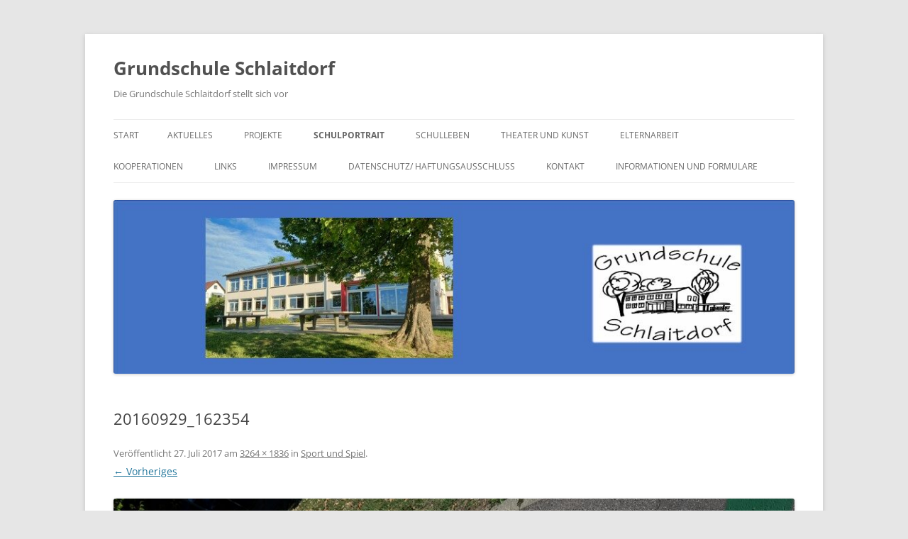

--- FILE ---
content_type: text/html; charset=UTF-8
request_url: https://www.grundschule-schlaitdorf.de/wordpress/schulportrait/sport-und-spiel/20160929_162354/
body_size: 38222
content:
<!DOCTYPE html>
<html lang="de">
<head>
<meta charset="UTF-8" />
<meta name="viewport" content="width=device-width, initial-scale=1.0" />
<title>20160929_162354 | Grundschule Schlaitdorf</title>
<link rel="profile" href="https://gmpg.org/xfn/11" />
<link rel="pingback" href="https://www.grundschule-schlaitdorf.de/wordpress/xmlrpc.php">
<meta name='robots' content='max-image-preview:large' />
<link rel="alternate" type="application/rss+xml" title="Grundschule Schlaitdorf &raquo; Feed" href="https://www.grundschule-schlaitdorf.de/wordpress/feed/" />
<link rel="alternate" type="application/rss+xml" title="Grundschule Schlaitdorf &raquo; Kommentar-Feed" href="https://www.grundschule-schlaitdorf.de/wordpress/comments/feed/" />
<link rel="alternate" title="oEmbed (JSON)" type="application/json+oembed" href="https://www.grundschule-schlaitdorf.de/wordpress/wp-json/oembed/1.0/embed?url=https%3A%2F%2Fwww.grundschule-schlaitdorf.de%2Fwordpress%2Fschulportrait%2Fsport-und-spiel%2F20160929_162354%2F" />
<link rel="alternate" title="oEmbed (XML)" type="text/xml+oembed" href="https://www.grundschule-schlaitdorf.de/wordpress/wp-json/oembed/1.0/embed?url=https%3A%2F%2Fwww.grundschule-schlaitdorf.de%2Fwordpress%2Fschulportrait%2Fsport-und-spiel%2F20160929_162354%2F&#038;format=xml" />
<style id='wp-img-auto-sizes-contain-inline-css' type='text/css'>
img:is([sizes=auto i],[sizes^="auto," i]){contain-intrinsic-size:3000px 1500px}
/*# sourceURL=wp-img-auto-sizes-contain-inline-css */
</style>
<style id='wp-emoji-styles-inline-css' type='text/css'>

	img.wp-smiley, img.emoji {
		display: inline !important;
		border: none !important;
		box-shadow: none !important;
		height: 1em !important;
		width: 1em !important;
		margin: 0 0.07em !important;
		vertical-align: -0.1em !important;
		background: none !important;
		padding: 0 !important;
	}
/*# sourceURL=wp-emoji-styles-inline-css */
</style>
<style id='wp-block-library-inline-css' type='text/css'>
:root{--wp-block-synced-color:#7a00df;--wp-block-synced-color--rgb:122,0,223;--wp-bound-block-color:var(--wp-block-synced-color);--wp-editor-canvas-background:#ddd;--wp-admin-theme-color:#007cba;--wp-admin-theme-color--rgb:0,124,186;--wp-admin-theme-color-darker-10:#006ba1;--wp-admin-theme-color-darker-10--rgb:0,107,160.5;--wp-admin-theme-color-darker-20:#005a87;--wp-admin-theme-color-darker-20--rgb:0,90,135;--wp-admin-border-width-focus:2px}@media (min-resolution:192dpi){:root{--wp-admin-border-width-focus:1.5px}}.wp-element-button{cursor:pointer}:root .has-very-light-gray-background-color{background-color:#eee}:root .has-very-dark-gray-background-color{background-color:#313131}:root .has-very-light-gray-color{color:#eee}:root .has-very-dark-gray-color{color:#313131}:root .has-vivid-green-cyan-to-vivid-cyan-blue-gradient-background{background:linear-gradient(135deg,#00d084,#0693e3)}:root .has-purple-crush-gradient-background{background:linear-gradient(135deg,#34e2e4,#4721fb 50%,#ab1dfe)}:root .has-hazy-dawn-gradient-background{background:linear-gradient(135deg,#faaca8,#dad0ec)}:root .has-subdued-olive-gradient-background{background:linear-gradient(135deg,#fafae1,#67a671)}:root .has-atomic-cream-gradient-background{background:linear-gradient(135deg,#fdd79a,#004a59)}:root .has-nightshade-gradient-background{background:linear-gradient(135deg,#330968,#31cdcf)}:root .has-midnight-gradient-background{background:linear-gradient(135deg,#020381,#2874fc)}:root{--wp--preset--font-size--normal:16px;--wp--preset--font-size--huge:42px}.has-regular-font-size{font-size:1em}.has-larger-font-size{font-size:2.625em}.has-normal-font-size{font-size:var(--wp--preset--font-size--normal)}.has-huge-font-size{font-size:var(--wp--preset--font-size--huge)}.has-text-align-center{text-align:center}.has-text-align-left{text-align:left}.has-text-align-right{text-align:right}.has-fit-text{white-space:nowrap!important}#end-resizable-editor-section{display:none}.aligncenter{clear:both}.items-justified-left{justify-content:flex-start}.items-justified-center{justify-content:center}.items-justified-right{justify-content:flex-end}.items-justified-space-between{justify-content:space-between}.screen-reader-text{border:0;clip-path:inset(50%);height:1px;margin:-1px;overflow:hidden;padding:0;position:absolute;width:1px;word-wrap:normal!important}.screen-reader-text:focus{background-color:#ddd;clip-path:none;color:#444;display:block;font-size:1em;height:auto;left:5px;line-height:normal;padding:15px 23px 14px;text-decoration:none;top:5px;width:auto;z-index:100000}html :where(.has-border-color){border-style:solid}html :where([style*=border-top-color]){border-top-style:solid}html :where([style*=border-right-color]){border-right-style:solid}html :where([style*=border-bottom-color]){border-bottom-style:solid}html :where([style*=border-left-color]){border-left-style:solid}html :where([style*=border-width]){border-style:solid}html :where([style*=border-top-width]){border-top-style:solid}html :where([style*=border-right-width]){border-right-style:solid}html :where([style*=border-bottom-width]){border-bottom-style:solid}html :where([style*=border-left-width]){border-left-style:solid}html :where(img[class*=wp-image-]){height:auto;max-width:100%}:where(figure){margin:0 0 1em}html :where(.is-position-sticky){--wp-admin--admin-bar--position-offset:var(--wp-admin--admin-bar--height,0px)}@media screen and (max-width:600px){html :where(.is-position-sticky){--wp-admin--admin-bar--position-offset:0px}}

/*# sourceURL=wp-block-library-inline-css */
</style><style id='global-styles-inline-css' type='text/css'>
:root{--wp--preset--aspect-ratio--square: 1;--wp--preset--aspect-ratio--4-3: 4/3;--wp--preset--aspect-ratio--3-4: 3/4;--wp--preset--aspect-ratio--3-2: 3/2;--wp--preset--aspect-ratio--2-3: 2/3;--wp--preset--aspect-ratio--16-9: 16/9;--wp--preset--aspect-ratio--9-16: 9/16;--wp--preset--color--black: #000000;--wp--preset--color--cyan-bluish-gray: #abb8c3;--wp--preset--color--white: #fff;--wp--preset--color--pale-pink: #f78da7;--wp--preset--color--vivid-red: #cf2e2e;--wp--preset--color--luminous-vivid-orange: #ff6900;--wp--preset--color--luminous-vivid-amber: #fcb900;--wp--preset--color--light-green-cyan: #7bdcb5;--wp--preset--color--vivid-green-cyan: #00d084;--wp--preset--color--pale-cyan-blue: #8ed1fc;--wp--preset--color--vivid-cyan-blue: #0693e3;--wp--preset--color--vivid-purple: #9b51e0;--wp--preset--color--blue: #21759b;--wp--preset--color--dark-gray: #444;--wp--preset--color--medium-gray: #9f9f9f;--wp--preset--color--light-gray: #e6e6e6;--wp--preset--gradient--vivid-cyan-blue-to-vivid-purple: linear-gradient(135deg,rgb(6,147,227) 0%,rgb(155,81,224) 100%);--wp--preset--gradient--light-green-cyan-to-vivid-green-cyan: linear-gradient(135deg,rgb(122,220,180) 0%,rgb(0,208,130) 100%);--wp--preset--gradient--luminous-vivid-amber-to-luminous-vivid-orange: linear-gradient(135deg,rgb(252,185,0) 0%,rgb(255,105,0) 100%);--wp--preset--gradient--luminous-vivid-orange-to-vivid-red: linear-gradient(135deg,rgb(255,105,0) 0%,rgb(207,46,46) 100%);--wp--preset--gradient--very-light-gray-to-cyan-bluish-gray: linear-gradient(135deg,rgb(238,238,238) 0%,rgb(169,184,195) 100%);--wp--preset--gradient--cool-to-warm-spectrum: linear-gradient(135deg,rgb(74,234,220) 0%,rgb(151,120,209) 20%,rgb(207,42,186) 40%,rgb(238,44,130) 60%,rgb(251,105,98) 80%,rgb(254,248,76) 100%);--wp--preset--gradient--blush-light-purple: linear-gradient(135deg,rgb(255,206,236) 0%,rgb(152,150,240) 100%);--wp--preset--gradient--blush-bordeaux: linear-gradient(135deg,rgb(254,205,165) 0%,rgb(254,45,45) 50%,rgb(107,0,62) 100%);--wp--preset--gradient--luminous-dusk: linear-gradient(135deg,rgb(255,203,112) 0%,rgb(199,81,192) 50%,rgb(65,88,208) 100%);--wp--preset--gradient--pale-ocean: linear-gradient(135deg,rgb(255,245,203) 0%,rgb(182,227,212) 50%,rgb(51,167,181) 100%);--wp--preset--gradient--electric-grass: linear-gradient(135deg,rgb(202,248,128) 0%,rgb(113,206,126) 100%);--wp--preset--gradient--midnight: linear-gradient(135deg,rgb(2,3,129) 0%,rgb(40,116,252) 100%);--wp--preset--font-size--small: 13px;--wp--preset--font-size--medium: 20px;--wp--preset--font-size--large: 36px;--wp--preset--font-size--x-large: 42px;--wp--preset--spacing--20: 0.44rem;--wp--preset--spacing--30: 0.67rem;--wp--preset--spacing--40: 1rem;--wp--preset--spacing--50: 1.5rem;--wp--preset--spacing--60: 2.25rem;--wp--preset--spacing--70: 3.38rem;--wp--preset--spacing--80: 5.06rem;--wp--preset--shadow--natural: 6px 6px 9px rgba(0, 0, 0, 0.2);--wp--preset--shadow--deep: 12px 12px 50px rgba(0, 0, 0, 0.4);--wp--preset--shadow--sharp: 6px 6px 0px rgba(0, 0, 0, 0.2);--wp--preset--shadow--outlined: 6px 6px 0px -3px rgb(255, 255, 255), 6px 6px rgb(0, 0, 0);--wp--preset--shadow--crisp: 6px 6px 0px rgb(0, 0, 0);}:where(.is-layout-flex){gap: 0.5em;}:where(.is-layout-grid){gap: 0.5em;}body .is-layout-flex{display: flex;}.is-layout-flex{flex-wrap: wrap;align-items: center;}.is-layout-flex > :is(*, div){margin: 0;}body .is-layout-grid{display: grid;}.is-layout-grid > :is(*, div){margin: 0;}:where(.wp-block-columns.is-layout-flex){gap: 2em;}:where(.wp-block-columns.is-layout-grid){gap: 2em;}:where(.wp-block-post-template.is-layout-flex){gap: 1.25em;}:where(.wp-block-post-template.is-layout-grid){gap: 1.25em;}.has-black-color{color: var(--wp--preset--color--black) !important;}.has-cyan-bluish-gray-color{color: var(--wp--preset--color--cyan-bluish-gray) !important;}.has-white-color{color: var(--wp--preset--color--white) !important;}.has-pale-pink-color{color: var(--wp--preset--color--pale-pink) !important;}.has-vivid-red-color{color: var(--wp--preset--color--vivid-red) !important;}.has-luminous-vivid-orange-color{color: var(--wp--preset--color--luminous-vivid-orange) !important;}.has-luminous-vivid-amber-color{color: var(--wp--preset--color--luminous-vivid-amber) !important;}.has-light-green-cyan-color{color: var(--wp--preset--color--light-green-cyan) !important;}.has-vivid-green-cyan-color{color: var(--wp--preset--color--vivid-green-cyan) !important;}.has-pale-cyan-blue-color{color: var(--wp--preset--color--pale-cyan-blue) !important;}.has-vivid-cyan-blue-color{color: var(--wp--preset--color--vivid-cyan-blue) !important;}.has-vivid-purple-color{color: var(--wp--preset--color--vivid-purple) !important;}.has-black-background-color{background-color: var(--wp--preset--color--black) !important;}.has-cyan-bluish-gray-background-color{background-color: var(--wp--preset--color--cyan-bluish-gray) !important;}.has-white-background-color{background-color: var(--wp--preset--color--white) !important;}.has-pale-pink-background-color{background-color: var(--wp--preset--color--pale-pink) !important;}.has-vivid-red-background-color{background-color: var(--wp--preset--color--vivid-red) !important;}.has-luminous-vivid-orange-background-color{background-color: var(--wp--preset--color--luminous-vivid-orange) !important;}.has-luminous-vivid-amber-background-color{background-color: var(--wp--preset--color--luminous-vivid-amber) !important;}.has-light-green-cyan-background-color{background-color: var(--wp--preset--color--light-green-cyan) !important;}.has-vivid-green-cyan-background-color{background-color: var(--wp--preset--color--vivid-green-cyan) !important;}.has-pale-cyan-blue-background-color{background-color: var(--wp--preset--color--pale-cyan-blue) !important;}.has-vivid-cyan-blue-background-color{background-color: var(--wp--preset--color--vivid-cyan-blue) !important;}.has-vivid-purple-background-color{background-color: var(--wp--preset--color--vivid-purple) !important;}.has-black-border-color{border-color: var(--wp--preset--color--black) !important;}.has-cyan-bluish-gray-border-color{border-color: var(--wp--preset--color--cyan-bluish-gray) !important;}.has-white-border-color{border-color: var(--wp--preset--color--white) !important;}.has-pale-pink-border-color{border-color: var(--wp--preset--color--pale-pink) !important;}.has-vivid-red-border-color{border-color: var(--wp--preset--color--vivid-red) !important;}.has-luminous-vivid-orange-border-color{border-color: var(--wp--preset--color--luminous-vivid-orange) !important;}.has-luminous-vivid-amber-border-color{border-color: var(--wp--preset--color--luminous-vivid-amber) !important;}.has-light-green-cyan-border-color{border-color: var(--wp--preset--color--light-green-cyan) !important;}.has-vivid-green-cyan-border-color{border-color: var(--wp--preset--color--vivid-green-cyan) !important;}.has-pale-cyan-blue-border-color{border-color: var(--wp--preset--color--pale-cyan-blue) !important;}.has-vivid-cyan-blue-border-color{border-color: var(--wp--preset--color--vivid-cyan-blue) !important;}.has-vivid-purple-border-color{border-color: var(--wp--preset--color--vivid-purple) !important;}.has-vivid-cyan-blue-to-vivid-purple-gradient-background{background: var(--wp--preset--gradient--vivid-cyan-blue-to-vivid-purple) !important;}.has-light-green-cyan-to-vivid-green-cyan-gradient-background{background: var(--wp--preset--gradient--light-green-cyan-to-vivid-green-cyan) !important;}.has-luminous-vivid-amber-to-luminous-vivid-orange-gradient-background{background: var(--wp--preset--gradient--luminous-vivid-amber-to-luminous-vivid-orange) !important;}.has-luminous-vivid-orange-to-vivid-red-gradient-background{background: var(--wp--preset--gradient--luminous-vivid-orange-to-vivid-red) !important;}.has-very-light-gray-to-cyan-bluish-gray-gradient-background{background: var(--wp--preset--gradient--very-light-gray-to-cyan-bluish-gray) !important;}.has-cool-to-warm-spectrum-gradient-background{background: var(--wp--preset--gradient--cool-to-warm-spectrum) !important;}.has-blush-light-purple-gradient-background{background: var(--wp--preset--gradient--blush-light-purple) !important;}.has-blush-bordeaux-gradient-background{background: var(--wp--preset--gradient--blush-bordeaux) !important;}.has-luminous-dusk-gradient-background{background: var(--wp--preset--gradient--luminous-dusk) !important;}.has-pale-ocean-gradient-background{background: var(--wp--preset--gradient--pale-ocean) !important;}.has-electric-grass-gradient-background{background: var(--wp--preset--gradient--electric-grass) !important;}.has-midnight-gradient-background{background: var(--wp--preset--gradient--midnight) !important;}.has-small-font-size{font-size: var(--wp--preset--font-size--small) !important;}.has-medium-font-size{font-size: var(--wp--preset--font-size--medium) !important;}.has-large-font-size{font-size: var(--wp--preset--font-size--large) !important;}.has-x-large-font-size{font-size: var(--wp--preset--font-size--x-large) !important;}
/*# sourceURL=global-styles-inline-css */
</style>

<style id='classic-theme-styles-inline-css' type='text/css'>
/*! This file is auto-generated */
.wp-block-button__link{color:#fff;background-color:#32373c;border-radius:9999px;box-shadow:none;text-decoration:none;padding:calc(.667em + 2px) calc(1.333em + 2px);font-size:1.125em}.wp-block-file__button{background:#32373c;color:#fff;text-decoration:none}
/*# sourceURL=/wp-includes/css/classic-themes.min.css */
</style>
<link rel='stylesheet' id='twentytwelve-fonts-css' href='https://www.grundschule-schlaitdorf.de/wordpress/wp-content/themes/twentytwelve/fonts/font-open-sans.css?ver=20230328' type='text/css' media='all' />
<link rel='stylesheet' id='twentytwelve-style-css' href='https://www.grundschule-schlaitdorf.de/wordpress/wp-content/themes/twentytwelve/style.css?ver=20251202' type='text/css' media='all' />
<link rel='stylesheet' id='twentytwelve-block-style-css' href='https://www.grundschule-schlaitdorf.de/wordpress/wp-content/themes/twentytwelve/css/blocks.css?ver=20251031' type='text/css' media='all' />
<script type="text/javascript" src="https://www.grundschule-schlaitdorf.de/wordpress/wp-includes/js/jquery/jquery.min.js?ver=3.7.1" id="jquery-core-js"></script>
<script type="text/javascript" src="https://www.grundschule-schlaitdorf.de/wordpress/wp-includes/js/jquery/jquery-migrate.min.js?ver=3.4.1" id="jquery-migrate-js"></script>
<script type="text/javascript" src="https://www.grundschule-schlaitdorf.de/wordpress/wp-content/themes/twentytwelve/js/navigation.js?ver=20250303" id="twentytwelve-navigation-js" defer="defer" data-wp-strategy="defer"></script>
<link rel="https://api.w.org/" href="https://www.grundschule-schlaitdorf.de/wordpress/wp-json/" /><link rel="alternate" title="JSON" type="application/json" href="https://www.grundschule-schlaitdorf.de/wordpress/wp-json/wp/v2/media/363" /><link rel="EditURI" type="application/rsd+xml" title="RSD" href="https://www.grundschule-schlaitdorf.de/wordpress/xmlrpc.php?rsd" />
<meta name="generator" content="WordPress 6.9" />
<link rel="canonical" href="https://www.grundschule-schlaitdorf.de/wordpress/schulportrait/sport-und-spiel/20160929_162354/" />
<link rel='shortlink' href='https://www.grundschule-schlaitdorf.de/wordpress/?p=363' />
</head>

<body class="attachment wp-singular attachment-template-default attachmentid-363 attachment-jpeg wp-embed-responsive wp-theme-twentytwelve custom-font-enabled single-author">
<div id="page" class="hfeed site">
	<a class="screen-reader-text skip-link" href="#content">Zum Inhalt springen</a>
	<header id="masthead" class="site-header">
		<hgroup>
							<h1 class="site-title"><a href="https://www.grundschule-schlaitdorf.de/wordpress/" rel="home" >Grundschule Schlaitdorf</a></h1>
								<h2 class="site-description">Die Grundschule Schlaitdorf stellt sich vor</h2>
					</hgroup>

		<nav id="site-navigation" class="main-navigation">
			<button class="menu-toggle">Menü</button>
			<div class="nav-menu"><ul>
<li ><a href="https://www.grundschule-schlaitdorf.de/wordpress/">Start</a></li><li class="page_item page-item-334"><a href="https://www.grundschule-schlaitdorf.de/wordpress/aktuelles/">Aktuelles</a></li>
<li class="page_item page-item-717 page_item_has_children"><a href="https://www.grundschule-schlaitdorf.de/wordpress/projekte/">Projekte</a>
<ul class='children'>
	<li class="page_item page-item-1680"><a href="https://www.grundschule-schlaitdorf.de/wordpress/projekte/streuobstwiesenprojekt/">Streuobstwiesenprojekt</a></li>
	<li class="page_item page-item-986"><a href="https://www.grundschule-schlaitdorf.de/wordpress/projekte/maerchen/">Projekttage Märchen</a></li>
	<li class="page_item page-item-208"><a href="https://www.grundschule-schlaitdorf.de/wordpress/projekte/bewegungsparcours/">Bewegungsparcours</a></li>
</ul>
</li>
<li class="page_item page-item-12 page_item_has_children current_page_ancestor"><a href="https://www.grundschule-schlaitdorf.de/wordpress/schulportrait/">Schulportrait</a>
<ul class='children'>
	<li class="page_item page-item-451 page_item_has_children"><a href="https://www.grundschule-schlaitdorf.de/wordpress/schulportrait/das-sind-wir/">Das sind wir</a>
	<ul class='children'>
		<li class="page_item page-item-453"><a href="https://www.grundschule-schlaitdorf.de/wordpress/schulportrait/das-sind-wir/schulleitung/">Schulleitung</a></li>
		<li class="page_item page-item-459"><a href="https://www.grundschule-schlaitdorf.de/wordpress/schulportrait/das-sind-wir/sekretariat/">Sekretariat</a></li>
		<li class="page_item page-item-457"><a href="https://www.grundschule-schlaitdorf.de/wordpress/schulportrait/das-sind-wir/kollegium/">Kollegium</a></li>
	</ul>
</li>
	<li class="page_item page-item-14"><a href="https://www.grundschule-schlaitdorf.de/wordpress/schulportrait/leitbild/">Leitbild</a></li>
	<li class="page_item page-item-20"><a href="https://www.grundschule-schlaitdorf.de/wordpress/schulportrait/lesefoerderung/">Leseförderung</a></li>
	<li class="page_item page-item-34"><a href="https://www.grundschule-schlaitdorf.de/wordpress/schulportrait/neubau/">Neubau</a></li>
	<li class="page_item page-item-46"><a href="https://www.grundschule-schlaitdorf.de/wordpress/schulportrait/schulgeschichte/">Schulgeschichte</a></li>
	<li class="page_item page-item-18"><a href="https://www.grundschule-schlaitdorf.de/wordpress/schulportrait/schulkonzept/">Schulkonzept</a></li>
	<li class="page_item page-item-25 current_page_ancestor current_page_parent"><a href="https://www.grundschule-schlaitdorf.de/wordpress/schulportrait/sport-und-spiel/">Sport und Spiel</a></li>
</ul>
</li>
<li class="page_item page-item-416 page_item_has_children"><a href="https://www.grundschule-schlaitdorf.de/wordpress/schulleben/">Schulleben</a>
<ul class='children'>
	<li class="page_item page-item-1437 page_item_has_children"><a href="https://www.grundschule-schlaitdorf.de/wordpress/schulleben/schuljahr-2022-23/">Schuljahr 2022/23</a>
	<ul class='children'>
		<li class="page_item page-item-1427"><a href="https://www.grundschule-schlaitdorf.de/wordpress/schulleben/schuljahr-2022-23/fredericktag-2022/">Fredericktag 2022</a></li>
		<li class="page_item page-item-1646"><a href="https://www.grundschule-schlaitdorf.de/wordpress/schulleben/schuljahr-2022-23/projekttage-2022-23-handwerkskunst/">Projekttage 2022/23 &#8222;Handwerkskunst&#8220;</a></li>
		<li class="page_item page-item-1445"><a href="https://www.grundschule-schlaitdorf.de/wordpress/schulleben/schuljahr-2022-23/schulhofgestaltung/">Schulhofgestaltung</a></li>
		<li class="page_item page-item-1468"><a href="https://www.grundschule-schlaitdorf.de/wordpress/schulleben/schuljahr-2022-23/kasperle-und-die-wunderblume/">Kasperle und die Wunderblume</a></li>
		<li class="page_item page-item-1499"><a href="https://www.grundschule-schlaitdorf.de/wordpress/schulleben/schuljahr-2022-23/luemmel/">Lümmel</a></li>
		<li class="page_item page-item-1524"><a href="https://www.grundschule-schlaitdorf.de/wordpress/schulleben/schuljahr-2022-23/klassenfahrt-zur-jugendherberge-sonnenbuehl-erpfingen/">Klassenfahrt zur Jugendherberge Sonnenbühl-Erpfingen</a></li>
		<li class="page_item page-item-1531"><a href="https://www.grundschule-schlaitdorf.de/wordpress/schulleben/schuljahr-2022-23/kaenguru-wettbewerb-2023/">Känguru-Wettbewerb 2023</a></li>
		<li class="page_item page-item-1538"><a href="https://www.grundschule-schlaitdorf.de/wordpress/schulleben/schuljahr-2022-23/der-kleine-prinz/">Der kleine Prinz</a></li>
	</ul>
</li>
	<li class="page_item page-item-1930 page_item_has_children"><a href="https://www.grundschule-schlaitdorf.de/wordpress/schulleben/schuljahr-2024-25/">Schuljahr 2024/25</a>
	<ul class='children'>
		<li class="page_item page-item-1983"><a href="https://www.grundschule-schlaitdorf.de/wordpress/schulleben/schuljahr-2024-25/besuch-des-ministerpraesidenten/">Besuch des Ministerpräsidenten</a></li>
		<li class="page_item page-item-1923"><a href="https://www.grundschule-schlaitdorf.de/wordpress/schulleben/schuljahr-2024-25/fredericktage-2024-mit-sue-glanzner/">Fredericktage 2024 mit Sue Glanzner</a></li>
		<li class="page_item page-item-2034"><a href="https://www.grundschule-schlaitdorf.de/wordpress/schulleben/schuljahr-2024-25/kaenguru-wettbewerb-2025/">Känguru-Wettbewerb 2025</a></li>
		<li class="page_item page-item-2025"><a href="https://www.grundschule-schlaitdorf.de/wordpress/schulleben/schuljahr-2024-25/lesepreis-2025/">Lesepreis 2025</a></li>
		<li class="page_item page-item-2011"><a href="https://www.grundschule-schlaitdorf.de/wordpress/schulleben/schuljahr-2024-25/tuishi-pamoja-musical-an-der-grundschule/">Tuishi pamoja &#8211; Musical an der Grundschule</a></li>
	</ul>
</li>
	<li class="page_item page-item-2048 page_item_has_children"><a href="https://www.grundschule-schlaitdorf.de/wordpress/schulleben/schuljahr-2025-26/">Schuljahr 2025/26</a>
	<ul class='children'>
		<li class="page_item page-item-2050"><a href="https://www.grundschule-schlaitdorf.de/wordpress/schulleben/schuljahr-2025-26/autorenlesung-fritz-fassbinder/">Autorenlesung Fritz Fassbinder</a></li>
		<li class="page_item page-item-2060"><a href="https://www.grundschule-schlaitdorf.de/wordpress/schulleben/schuljahr-2025-26/schlittschuhtag/">Schlittschuhtag</a></li>
		<li class="page_item page-item-2071"><a href="https://www.grundschule-schlaitdorf.de/wordpress/schulleben/schuljahr-2025-26/weihnachtsfeier-2025/">Weihnachtsfeier 2025</a></li>
	</ul>
</li>
	<li class="page_item page-item-1578 page_item_has_children"><a href="https://www.grundschule-schlaitdorf.de/wordpress/schulleben/schuljahr-2023-24/">Schuljahr 2023/24</a>
	<ul class='children'>
		<li class="page_item page-item-1839"><a href="https://www.grundschule-schlaitdorf.de/wordpress/schulleben/schuljahr-2023-24/ausgezeichnet/">Ausgezeichnet!</a></li>
		<li class="page_item page-item-1808"><a href="https://www.grundschule-schlaitdorf.de/wordpress/schulleben/schuljahr-2023-24/buecherspende-der-ksk/">Bücherspende der KSK</a></li>
		<li class="page_item page-item-1748"><a href="https://www.grundschule-schlaitdorf.de/wordpress/schulleben/schuljahr-2023-24/bundesweiter-vorlesetag-2023/">Bundesweiter Vorlesetag 2023</a></li>
		<li class="page_item page-item-1704"><a href="https://www.grundschule-schlaitdorf.de/wordpress/schulleben/schuljahr-2023-24/das-oekomobil-war-da/">Das Ökomobil war da!</a></li>
		<li class="page_item page-item-1792"><a href="https://www.grundschule-schlaitdorf.de/wordpress/schulleben/schuljahr-2023-24/es-weihnachtet/">Es weihnachtet</a></li>
		<li class="page_item page-item-1842"><a href="https://www.grundschule-schlaitdorf.de/wordpress/schulleben/schuljahr-2023-24/fasching/">Fasching</a></li>
		<li class="page_item page-item-1849"><a href="https://www.grundschule-schlaitdorf.de/wordpress/schulleben/schuljahr-2023-24/luemmel/">Lümmel</a></li>
		<li class="page_item page-item-1873"><a href="https://www.grundschule-schlaitdorf.de/wordpress/schulleben/schuljahr-2023-24/musical/">Musical</a></li>
		<li class="page_item page-item-1819"><a href="https://www.grundschule-schlaitdorf.de/wordpress/schulleben/schuljahr-2023-24/pausenengel/">Pausenengel</a></li>
		<li class="page_item page-item-1737"><a href="https://www.grundschule-schlaitdorf.de/wordpress/schulleben/schuljahr-2023-24/schlittschuhtag/">Schlittschuhtag</a></li>
		<li class="page_item page-item-1684"><a href="https://www.grundschule-schlaitdorf.de/wordpress/schulleben/schuljahr-2023-24/schulobst-und-schulmilch/">Schulobst und Schulmilch</a></li>
		<li class="page_item page-item-1885"><a href="https://www.grundschule-schlaitdorf.de/wordpress/schulleben/schuljahr-2023-24/toller-erfolg-beim-lesepreis/">Toller Erfolg beim Lesepreis</a></li>
		<li class="page_item page-item-1911"><a href="https://www.grundschule-schlaitdorf.de/wordpress/schulleben/schuljahr-2023-24/zirkuswoche/">Zirkuswoche</a></li>
		<li class="page_item page-item-1580"><a href="https://www.grundschule-schlaitdorf.de/wordpress/schulleben/schuljahr-2023-24/schulanfang-2023/">Schulanfang 2023</a></li>
		<li class="page_item page-item-1604"><a href="https://www.grundschule-schlaitdorf.de/wordpress/schulleben/schuljahr-2023-24/fredericktag-mit-boris-pfeiffer/">Fredericktag mit Boris Pfeiffer</a></li>
	</ul>
</li>
</ul>
</li>
<li class="page_item page-item-379 page_item_has_children"><a href="https://www.grundschule-schlaitdorf.de/wordpress/theater-und-kunst/">Theater und Kunst</a>
<ul class='children'>
	<li class="page_item page-item-596 page_item_has_children"><a href="https://www.grundschule-schlaitdorf.de/wordpress/theater-und-kunst/autoren-zu-gast/">Autoren zu Gast</a>
	<ul class='children'>
		<li class="page_item page-item-1613"><a href="https://www.grundschule-schlaitdorf.de/wordpress/theater-und-kunst/autoren-zu-gast/autorenlesung-mit-boris-pfeiffer-2023/">Autorenlesung mit Boris Pfeiffer 2023</a></li>
		<li class="page_item page-item-1602"><a href="https://www.grundschule-schlaitdorf.de/wordpress/theater-und-kunst/autoren-zu-gast/autorenlesung-mit-manfred-mai-2022/">Autorenlesung mit Manfred Mai 2022</a></li>
		<li class="page_item page-item-1292"><a href="https://www.grundschule-schlaitdorf.de/wordpress/theater-und-kunst/autoren-zu-gast/fredericktag-2020-mit-sue-glanzner/">Fredericktag 2020 mit Sue Glanzner</a></li>
		<li class="page_item page-item-853"><a href="https://www.grundschule-schlaitdorf.de/wordpress/theater-und-kunst/autoren-zu-gast/autorenlesung-mit-ralph-caspers/">Autorenlesung mit Ralph Caspers</a></li>
		<li class="page_item page-item-1099"><a href="https://www.grundschule-schlaitdorf.de/wordpress/theater-und-kunst/autoren-zu-gast/fredericktag-2019/">Fredericktag 2019 mit TINO</a></li>
		<li class="page_item page-item-1372"><a href="https://www.grundschule-schlaitdorf.de/wordpress/theater-und-kunst/autoren-zu-gast/autorenlesung-mit-martin-ebbertz/">Autorenlesung mit Martin Ebbertz</a></li>
	</ul>
</li>
	<li class="page_item page-item-388"><a href="https://www.grundschule-schlaitdorf.de/wordpress/theater-und-kunst/haensel-und-gretel/">Hänsel und Gretel</a></li>
	<li class="page_item page-item-967 page_item_has_children"><a href="https://www.grundschule-schlaitdorf.de/wordpress/theater-und-kunst/liedertheater/">Liedertheater</a>
	<ul class='children'>
		<li class="page_item page-item-955"><a href="https://www.grundschule-schlaitdorf.de/wordpress/theater-und-kunst/liedertheater/pippa-und-der-wundersame-garten/">Pippa und der wundersame Garten</a></li>
	</ul>
</li>
	<li class="page_item page-item-383"><a href="https://www.grundschule-schlaitdorf.de/wordpress/theater-und-kunst/luemmel/">Lümmel</a></li>
	<li class="page_item page-item-395"><a href="https://www.grundschule-schlaitdorf.de/wordpress/theater-und-kunst/theater-ag/">Theater-AG</a></li>
</ul>
</li>
<li class="page_item page-item-62"><a href="https://www.grundschule-schlaitdorf.de/wordpress/elternarbeit/">Elternarbeit</a></li>
<li class="page_item page-item-60"><a href="https://www.grundschule-schlaitdorf.de/wordpress/kooperationen/">Kooperationen</a></li>
<li class="page_item page-item-212"><a href="https://www.grundschule-schlaitdorf.de/wordpress/links/">Links</a></li>
<li class="page_item page-item-129"><a href="https://www.grundschule-schlaitdorf.de/wordpress/impressum/">Impressum</a></li>
<li class="page_item page-item-131"><a href="https://www.grundschule-schlaitdorf.de/wordpress/disclaimer/">Datenschutz/ Haftungsausschluss</a></li>
<li class="page_item page-item-216"><a href="https://www.grundschule-schlaitdorf.de/wordpress/kontakt/">Kontakt</a></li>
<li class="page_item page-item-289"><a href="https://www.grundschule-schlaitdorf.de/wordpress/informationen-2/">Informationen und Formulare</a></li>
</ul></div>
		</nav><!-- #site-navigation -->

				<a href="https://www.grundschule-schlaitdorf.de/wordpress/"  rel="home"><img src="https://www.grundschule-schlaitdorf.de/wordpress/wp-content/uploads/2022/10/cropped-Bild-Schule-fuer-HP-1.jpg" width="999" height="255" alt="Grundschule Schlaitdorf" class="header-image" srcset="https://www.grundschule-schlaitdorf.de/wordpress/wp-content/uploads/2022/10/cropped-Bild-Schule-fuer-HP-1.jpg 999w, https://www.grundschule-schlaitdorf.de/wordpress/wp-content/uploads/2022/10/cropped-Bild-Schule-fuer-HP-1-300x77.jpg 300w, https://www.grundschule-schlaitdorf.de/wordpress/wp-content/uploads/2022/10/cropped-Bild-Schule-fuer-HP-1-768x196.jpg 768w, https://www.grundschule-schlaitdorf.de/wordpress/wp-content/uploads/2022/10/cropped-Bild-Schule-fuer-HP-1-624x159.jpg 624w" sizes="(max-width: 999px) 100vw, 999px" decoding="async" fetchpriority="high" /></a>
			</header><!-- #masthead -->

	<div id="main" class="wrapper">

	<div id="primary" class="site-content">
		<div id="content" role="main">

		
				<article id="post-363" class="image-attachment post-363 attachment type-attachment status-inherit hentry">
					<header class="entry-header">
						<h1 class="entry-title">20160929_162354</h1>

						<footer class="entry-meta">
							<span class="meta-prep meta-prep-entry-date">Veröffentlicht </span> <span class="entry-date"><time class="entry-date" datetime="2017-07-27T17:11:51+02:00">27. Juli 2017</time></span> am <a href="https://www.grundschule-schlaitdorf.de/wordpress/wp-content/uploads/2014/05/20160929_162354.jpg" title="Link zum Bild in Originalgröße">3264 &times; 1836</a> in <a href="https://www.grundschule-schlaitdorf.de/wordpress/schulportrait/sport-und-spiel/" title="Weiter zu Sport und Spiel" rel="gallery">Sport und Spiel</a>.													</footer><!-- .entry-meta -->

						<nav id="image-navigation" class="navigation">
							<span class="previous-image"><a href='https://www.grundschule-schlaitdorf.de/wordpress/schulportrait/sport-und-spiel/20160929_162338/'>&larr; Vorheriges</a></span>
							<span class="next-image"></span>
						</nav><!-- #image-navigation -->
					</header><!-- .entry-header -->

					<div class="entry-content">

						<div class="entry-attachment">
							<div class="attachment">
											<a href="https://www.grundschule-schlaitdorf.de/wordpress/schulportrait/sport-und-spiel/bewegungsparcour-einsatz/" title="20160929_162354" rel="attachment">
									<img width="960" height="540" src="https://www.grundschule-schlaitdorf.de/wordpress/wp-content/uploads/2014/05/20160929_162354.jpg" class="attachment-960x960 size-960x960" alt="" decoding="async" srcset="https://www.grundschule-schlaitdorf.de/wordpress/wp-content/uploads/2014/05/20160929_162354.jpg 3264w, https://www.grundschule-schlaitdorf.de/wordpress/wp-content/uploads/2014/05/20160929_162354-300x169.jpg 300w, https://www.grundschule-schlaitdorf.de/wordpress/wp-content/uploads/2014/05/20160929_162354-768x432.jpg 768w, https://www.grundschule-schlaitdorf.de/wordpress/wp-content/uploads/2014/05/20160929_162354-1024x576.jpg 1024w, https://www.grundschule-schlaitdorf.de/wordpress/wp-content/uploads/2014/05/20160929_162354-624x351.jpg 624w" sizes="(max-width: 960px) 100vw, 960px" />								</a>

															</div><!-- .attachment -->

						</div><!-- .entry-attachment -->

						<div class="entry-description">
																				</div><!-- .entry-description -->

					</div><!-- .entry-content -->

				</article><!-- #post -->

				
<div id="comments" class="comments-area">

	
	
	
</div><!-- #comments .comments-area -->

			
		</div><!-- #content -->
	</div><!-- #primary -->

	</div><!-- #main .wrapper -->
	<footer id="colophon" role="contentinfo">
		<div class="site-info">
									<a href="https://de.wordpress.org/" class="imprint" title="Eine semantische, persönliche Publikationsplattform">
				Mit Stolz präsentiert von WordPress			</a>
		</div><!-- .site-info -->
	</footer><!-- #colophon -->
</div><!-- #page -->

<script type="speculationrules">
{"prefetch":[{"source":"document","where":{"and":[{"href_matches":"/wordpress/*"},{"not":{"href_matches":["/wordpress/wp-*.php","/wordpress/wp-admin/*","/wordpress/wp-content/uploads/*","/wordpress/wp-content/*","/wordpress/wp-content/plugins/*","/wordpress/wp-content/themes/twentytwelve/*","/wordpress/*\\?(.+)"]}},{"not":{"selector_matches":"a[rel~=\"nofollow\"]"}},{"not":{"selector_matches":".no-prefetch, .no-prefetch a"}}]},"eagerness":"conservative"}]}
</script>
<script id="wp-emoji-settings" type="application/json">
{"baseUrl":"https://s.w.org/images/core/emoji/17.0.2/72x72/","ext":".png","svgUrl":"https://s.w.org/images/core/emoji/17.0.2/svg/","svgExt":".svg","source":{"concatemoji":"https://www.grundschule-schlaitdorf.de/wordpress/wp-includes/js/wp-emoji-release.min.js?ver=6.9"}}
</script>
<script type="module">
/* <![CDATA[ */
/*! This file is auto-generated */
const a=JSON.parse(document.getElementById("wp-emoji-settings").textContent),o=(window._wpemojiSettings=a,"wpEmojiSettingsSupports"),s=["flag","emoji"];function i(e){try{var t={supportTests:e,timestamp:(new Date).valueOf()};sessionStorage.setItem(o,JSON.stringify(t))}catch(e){}}function c(e,t,n){e.clearRect(0,0,e.canvas.width,e.canvas.height),e.fillText(t,0,0);t=new Uint32Array(e.getImageData(0,0,e.canvas.width,e.canvas.height).data);e.clearRect(0,0,e.canvas.width,e.canvas.height),e.fillText(n,0,0);const a=new Uint32Array(e.getImageData(0,0,e.canvas.width,e.canvas.height).data);return t.every((e,t)=>e===a[t])}function p(e,t){e.clearRect(0,0,e.canvas.width,e.canvas.height),e.fillText(t,0,0);var n=e.getImageData(16,16,1,1);for(let e=0;e<n.data.length;e++)if(0!==n.data[e])return!1;return!0}function u(e,t,n,a){switch(t){case"flag":return n(e,"\ud83c\udff3\ufe0f\u200d\u26a7\ufe0f","\ud83c\udff3\ufe0f\u200b\u26a7\ufe0f")?!1:!n(e,"\ud83c\udde8\ud83c\uddf6","\ud83c\udde8\u200b\ud83c\uddf6")&&!n(e,"\ud83c\udff4\udb40\udc67\udb40\udc62\udb40\udc65\udb40\udc6e\udb40\udc67\udb40\udc7f","\ud83c\udff4\u200b\udb40\udc67\u200b\udb40\udc62\u200b\udb40\udc65\u200b\udb40\udc6e\u200b\udb40\udc67\u200b\udb40\udc7f");case"emoji":return!a(e,"\ud83e\u1fac8")}return!1}function f(e,t,n,a){let r;const o=(r="undefined"!=typeof WorkerGlobalScope&&self instanceof WorkerGlobalScope?new OffscreenCanvas(300,150):document.createElement("canvas")).getContext("2d",{willReadFrequently:!0}),s=(o.textBaseline="top",o.font="600 32px Arial",{});return e.forEach(e=>{s[e]=t(o,e,n,a)}),s}function r(e){var t=document.createElement("script");t.src=e,t.defer=!0,document.head.appendChild(t)}a.supports={everything:!0,everythingExceptFlag:!0},new Promise(t=>{let n=function(){try{var e=JSON.parse(sessionStorage.getItem(o));if("object"==typeof e&&"number"==typeof e.timestamp&&(new Date).valueOf()<e.timestamp+604800&&"object"==typeof e.supportTests)return e.supportTests}catch(e){}return null}();if(!n){if("undefined"!=typeof Worker&&"undefined"!=typeof OffscreenCanvas&&"undefined"!=typeof URL&&URL.createObjectURL&&"undefined"!=typeof Blob)try{var e="postMessage("+f.toString()+"("+[JSON.stringify(s),u.toString(),c.toString(),p.toString()].join(",")+"));",a=new Blob([e],{type:"text/javascript"});const r=new Worker(URL.createObjectURL(a),{name:"wpTestEmojiSupports"});return void(r.onmessage=e=>{i(n=e.data),r.terminate(),t(n)})}catch(e){}i(n=f(s,u,c,p))}t(n)}).then(e=>{for(const n in e)a.supports[n]=e[n],a.supports.everything=a.supports.everything&&a.supports[n],"flag"!==n&&(a.supports.everythingExceptFlag=a.supports.everythingExceptFlag&&a.supports[n]);var t;a.supports.everythingExceptFlag=a.supports.everythingExceptFlag&&!a.supports.flag,a.supports.everything||((t=a.source||{}).concatemoji?r(t.concatemoji):t.wpemoji&&t.twemoji&&(r(t.twemoji),r(t.wpemoji)))});
//# sourceURL=https://www.grundschule-schlaitdorf.de/wordpress/wp-includes/js/wp-emoji-loader.min.js
/* ]]> */
</script>
</body>
</html>
